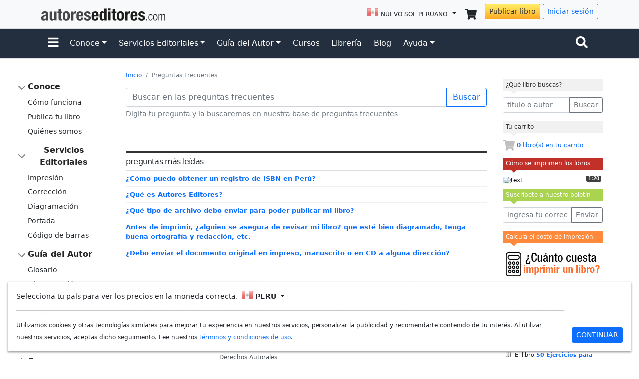

--- FILE ---
content_type: application/javascript; charset=UTF-8
request_url: https://www.autoreseditores.com/cdn-cgi/challenge-platform/h/g/scripts/jsd/fc21b7e0d793/main.js?
body_size: 4503
content:
window._cf_chl_opt={oPNF3:'g'};~function(l5,j,o,J,R,c,n,z,g){l5=F,function(A,e,lQ,l4,L,v){for(lQ={A:228,e:339,L:342,v:338,S:262,f:229,b:291,N:259,d:285,U:313},l4=F,L=A();!![];)try{if(v=parseInt(l4(lQ.A))/1*(parseInt(l4(lQ.e))/2)+-parseInt(l4(lQ.L))/3+-parseInt(l4(lQ.v))/4+parseInt(l4(lQ.S))/5+parseInt(l4(lQ.f))/6*(-parseInt(l4(lQ.b))/7)+parseInt(l4(lQ.N))/8+-parseInt(l4(lQ.d))/9*(parseInt(l4(lQ.U))/10),v===e)break;else L.push(L.shift())}catch(S){L.push(L.shift())}}(l,371347),j=this||self,o=j[l5(305)],J=H(),R=function(ly,lm,lP,ld,lv,e,L,S){return ly={A:299,e:260},lm={A:302,e:302,L:302,v:314,S:302,f:302,b:278,N:302,d:272,U:272},lP={A:253},ld={A:253,e:272,L:231,v:255,S:320,f:255,b:320,N:255,d:316,U:314,P:302,m:314,y:320,a:316,K:314,E:314,X:314,Y:314,O:314,D:314,x:278},lv=l5,e=String[lv(ly.A)],L={'h':function(f,lb){return lb={A:315,e:272},null==f?'':L.g(f,6,function(b,lZ){return lZ=F,lZ(lb.A)[lZ(lb.e)](b)})},'g':function(N,U,P,lj,y,K,E,X,Y,O,D,x,W,I,l0,l1,l2,l3){if(lj=lv,null==N)return'';for(K={},E={},X='',Y=2,O=3,D=2,x=[],W=0,I=0,l0=0;l0<N[lj(ld.A)];l0+=1)if(l1=N[lj(ld.e)](l0),Object[lj(ld.L)][lj(ld.v)][lj(ld.S)](K,l1)||(K[l1]=O++,E[l1]=!0),l2=X+l1,Object[lj(ld.L)][lj(ld.f)][lj(ld.b)](K,l2))X=l2;else{if(Object[lj(ld.L)][lj(ld.N)][lj(ld.S)](E,X)){if(256>X[lj(ld.d)](0)){for(y=0;y<D;W<<=1,I==U-1?(I=0,x[lj(ld.U)](P(W)),W=0):I++,y++);for(l3=X[lj(ld.d)](0),y=0;8>y;W=W<<1|1&l3,U-1==I?(I=0,x[lj(ld.U)](P(W)),W=0):I++,l3>>=1,y++);}else{for(l3=1,y=0;y<D;W=W<<1|l3,U-1==I?(I=0,x[lj(ld.U)](P(W)),W=0):I++,l3=0,y++);for(l3=X[lj(ld.d)](0),y=0;16>y;W=1.54&l3|W<<1,U-1==I?(I=0,x[lj(ld.U)](P(W)),W=0):I++,l3>>=1,y++);}Y--,0==Y&&(Y=Math[lj(ld.P)](2,D),D++),delete E[X]}else for(l3=K[X],y=0;y<D;W=W<<1.3|l3&1,I==U-1?(I=0,x[lj(ld.m)](P(W)),W=0):I++,l3>>=1,y++);X=(Y--,Y==0&&(Y=Math[lj(ld.P)](2,D),D++),K[l2]=O++,String(l1))}if(X!==''){if(Object[lj(ld.L)][lj(ld.f)][lj(ld.y)](E,X)){if(256>X[lj(ld.a)](0)){for(y=0;y<D;W<<=1,I==U-1?(I=0,x[lj(ld.K)](P(W)),W=0):I++,y++);for(l3=X[lj(ld.a)](0),y=0;8>y;W=W<<1.43|l3&1,I==U-1?(I=0,x[lj(ld.E)](P(W)),W=0):I++,l3>>=1,y++);}else{for(l3=1,y=0;y<D;W=W<<1|l3,U-1==I?(I=0,x[lj(ld.X)](P(W)),W=0):I++,l3=0,y++);for(l3=X[lj(ld.a)](0),y=0;16>y;W=1.6&l3|W<<1,I==U-1?(I=0,x[lj(ld.Y)](P(W)),W=0):I++,l3>>=1,y++);}Y--,0==Y&&(Y=Math[lj(ld.P)](2,D),D++),delete E[X]}else for(l3=K[X],y=0;y<D;W=W<<1|l3&1,U-1==I?(I=0,x[lj(ld.E)](P(W)),W=0):I++,l3>>=1,y++);Y--,Y==0&&D++}for(l3=2,y=0;y<D;W=W<<1|l3&1,U-1==I?(I=0,x[lj(ld.O)](P(W)),W=0):I++,l3>>=1,y++);for(;;)if(W<<=1,U-1==I){x[lj(ld.D)](P(W));break}else I++;return x[lj(ld.x)]('')},'j':function(f,lU,lo){return lU={A:316},lo=lv,f==null?'':f==''?null:L.i(f[lo(lP.A)],32768,function(b,lC){return lC=lo,f[lC(lU.A)](b)})},'i':function(N,U,P,lk,y,K,E,X,Y,O,D,x,W,I,l0,l1,l3,l2){for(lk=lv,y=[],K=4,E=4,X=3,Y=[],x=P(0),W=U,I=1,O=0;3>O;y[O]=O,O+=1);for(l0=0,l1=Math[lk(lm.A)](2,2),D=1;l1!=D;l2=x&W,W>>=1,W==0&&(W=U,x=P(I++)),l0|=D*(0<l2?1:0),D<<=1);switch(l0){case 0:for(l0=0,l1=Math[lk(lm.e)](2,8),D=1;D!=l1;l2=x&W,W>>=1,0==W&&(W=U,x=P(I++)),l0|=D*(0<l2?1:0),D<<=1);l3=e(l0);break;case 1:for(l0=0,l1=Math[lk(lm.L)](2,16),D=1;l1!=D;l2=W&x,W>>=1,W==0&&(W=U,x=P(I++)),l0|=(0<l2?1:0)*D,D<<=1);l3=e(l0);break;case 2:return''}for(O=y[3]=l3,Y[lk(lm.v)](l3);;){if(I>N)return'';for(l0=0,l1=Math[lk(lm.S)](2,X),D=1;D!=l1;l2=x&W,W>>=1,0==W&&(W=U,x=P(I++)),l0|=D*(0<l2?1:0),D<<=1);switch(l3=l0){case 0:for(l0=0,l1=Math[lk(lm.A)](2,8),D=1;D!=l1;l2=W&x,W>>=1,W==0&&(W=U,x=P(I++)),l0|=D*(0<l2?1:0),D<<=1);y[E++]=e(l0),l3=E-1,K--;break;case 1:for(l0=0,l1=Math[lk(lm.f)](2,16),D=1;l1!=D;l2=W&x,W>>=1,W==0&&(W=U,x=P(I++)),l0|=(0<l2?1:0)*D,D<<=1);y[E++]=e(l0),l3=E-1,K--;break;case 2:return Y[lk(lm.b)]('')}if(K==0&&(K=Math[lk(lm.N)](2,X),X++),y[l3])l3=y[l3];else if(E===l3)l3=O+O[lk(lm.d)](0);else return null;Y[lk(lm.v)](l3),y[E++]=O+l3[lk(lm.U)](0),K--,O=l3,0==K&&(K=Math[lk(lm.L)](2,X),X++)}}},S={},S[lv(ly.e)]=L.h,S}(),c={},c[l5(336)]='o',c[l5(241)]='s',c[l5(269)]='u',c[l5(245)]='z',c[l5(233)]='n',c[l5(293)]='I',c[l5(331)]='b',n=c,j[l5(263)]=function(A,L,S,N,lD,lO,lY,lH,P,y,K,E,X,Y){if(lD={A:244,e:254,L:286,v:254,S:281,f:323,b:304,N:323,d:304,U:280,P:284,m:253,y:235,a:264},lO={A:340,e:253,L:246},lY={A:231,e:255,L:320,v:314},lH=l5,null===L||L===void 0)return N;for(P=i(L),A[lH(lD.A)][lH(lD.e)]&&(P=P[lH(lD.L)](A[lH(lD.A)][lH(lD.v)](L))),P=A[lH(lD.S)][lH(lD.f)]&&A[lH(lD.b)]?A[lH(lD.S)][lH(lD.N)](new A[(lH(lD.d))](P)):function(O,lJ,D){for(lJ=lH,O[lJ(lO.A)](),D=0;D<O[lJ(lO.e)];O[D]===O[D+1]?O[lJ(lO.L)](D+1,1):D+=1);return O}(P),y='nAsAaAb'.split('A'),y=y[lH(lD.U)][lH(lD.P)](y),K=0;K<P[lH(lD.m)];E=P[K],X=Q(A,L,E),y(X)?(Y=X==='s'&&!A[lH(lD.y)](L[E]),lH(lD.a)===S+E?U(S+E,X):Y||U(S+E,L[E])):U(S+E,X),K++);return N;function U(O,D,ls){ls=F,Object[ls(lY.A)][ls(lY.e)][ls(lY.L)](N,D)||(N[D]=[]),N[D][ls(lY.v)](O)}},z=l5(230)[l5(234)](';'),g=z[l5(280)][l5(284)](z),j[l5(232)]=function(A,L,lW,lB,v,S,N,U){for(lW={A:312,e:253,L:253,v:256,S:314,f:275},lB=l5,v=Object[lB(lW.A)](L),S=0;S<v[lB(lW.e)];S++)if(N=v[S],N==='f'&&(N='N'),A[N]){for(U=0;U<L[v[S]][lB(lW.L)];-1===A[N][lB(lW.v)](L[v[S]][U])&&(g(L[v[S]][U])||A[N][lB(lW.S)]('o.'+L[v[S]][U])),U++);}else A[N]=L[v[S]][lB(lW.f)](function(P){return'o.'+P})},M();function V(A,e,la,lt){return la={A:301,e:231,L:321,v:320,S:256,f:306},lt=l5,e instanceof A[lt(la.A)]&&0<A[lt(la.A)][lt(la.e)][lt(la.L)][lt(la.v)](e)[lt(la.S)](lt(la.f))}function C(A,li,l6){return li={A:247},l6=l5,Math[l6(li.A)]()<A}function M(F3,F2,F0,lr,A,e,L,v,S){if(F3={A:300,e:311,L:239,v:249,S:248,f:290,b:324},F2={A:239,e:249,L:324},F0={A:267},lr=l5,A=j[lr(F3.A)],!A)return;if(!h())return;(e=![],L=A[lr(F3.e)]===!![],v=function(lc,f){if(lc=lr,!e){if(e=!![],!h())return;f=T(),s(f.r,function(b){G(A,b)}),f.e&&B(lc(F0.A),f.e)}},o[lr(F3.L)]!==lr(F3.v))?v():j[lr(F3.S)]?o[lr(F3.S)](lr(F3.f),v):(S=o[lr(F3.b)]||function(){},o[lr(F3.b)]=function(ln){ln=lr,S(),o[ln(F2.A)]!==ln(F2.e)&&(o[ln(F2.L)]=S,v())})}function l(F5){return F5='navigator,contentDocument,length,getOwnPropertyNames,hasOwnProperty,indexOf,error,/invisible/jsd,4405416cDzuKm,Prvqn,errorInfoObject,541040tkrbKV,Ntxi4,d.cookie,source,catch,error on cf_chl_props,href,undefined,HnhLR9,cloudflare-invisible,charAt,isArray,getPrototypeOf,map,style,xhr-error,join,KljLg4,includes,Array,onerror,location,bind,342LNPKTG,concat,event,GsWUx0,floor,DOMContentLoaded,2583jjwfNN,iframe,bigint,/cdn-cgi/challenge-platform/h/,status,timeout,jsd,chctx,fromCharCode,__CF$cv$params,Function,pow,stringify,Set,document,[native code],body,now,POST,display: none,api,keys,83990DdHLlV,push,LoGBq8MJ9a4VKfDrnlTEF-yAxIw3ci$Q2X06WtZHsOe1pzbC7jduSR+UvYkP5gNhm,charCodeAt,send,removeChild,tabIndex,call,toString,jCNy9,from,onreadystatechange,detail,riYFq1,parent,_cf_chl_opt,/jsd/oneshot/fc21b7e0d793/0.8391839906659673:1768411599:AuhtyDzfjnQyxAp8uLbA3wlMn1fp_kkrUs9tt51gEWQ/,contentWindow,boolean,onload,UHTeq3,success,createElement,object,XMLHttpRequest,471948jNJglH,1466890jZocIM,sort,appendChild,346719nNAWcH,randomUUID,postMessage,sid,ntYsJ1,open,function,1mhMwQm,7614iooXmy,_cf_chl_opt;NaZoI3;Bshk0;IzgW1;qzjKa3;GBApq0;giyU9;KutOj0;QgiX4;Khftj4;Lfpaq4;zBhRN3;JSmY9;Ntxi4;oxFY5;TDAZ2;ldLC0,prototype,oxFY5,number,split,isNaN,clientInformation,ontimeout,oPNF3,readyState,syUs3,string,log,http-code:,Object,symbol,splice,random,addEventListener,loading,/b/ov1/0.8391839906659673:1768411599:AuhtyDzfjnQyxAp8uLbA3wlMn1fp_kkrUs9tt51gEWQ/'.split(','),l=function(){return F5},l()}function Q(A,e,L,lE,lw,S,N){lw=(lE={A:336,e:348,L:266,v:281,S:273,f:348},l5);try{S=e[L]}catch(U){return'i'}if(S==null)return void 0===S?'u':'x';if(lw(lE.A)==typeof S)try{if(lw(lE.e)==typeof S[lw(lE.L)])return S[lw(lE.L)](function(){}),'p'}catch(P){}return A[lw(lE.v)][lw(lE.S)](S)?'a':S===A[lw(lE.v)]?'C':!0===S?'T':S===!1?'F':(N=typeof S,lw(lE.f)==N?V(A,S)?'N':'f':n[N]||'?')}function B(S,f,lf,lL,b,N,d,U,P,m,y,a){if(lf={A:322,e:288,L:300,v:294,S:328,f:238,b:250,N:258,d:337,U:347,P:309,m:296,y:237,a:279,K:240,E:328,X:270,Y:270,O:333,D:328,x:326,W:346,I:261,l0:298,l1:265,l2:297,l3:317,lb:260},lL=l5,!C(0))return![];N=(b={},b[lL(lf.A)]=S,b[lL(lf.e)]=f,b);try{d=j[lL(lf.L)],U=lL(lf.v)+j[lL(lf.S)][lL(lf.f)]+lL(lf.b)+d.r+lL(lf.N),P=new j[(lL(lf.d))](),P[lL(lf.U)](lL(lf.P),U),P[lL(lf.m)]=2500,P[lL(lf.y)]=function(){},m={},m[lL(lf.a)]=j[lL(lf.S)][lL(lf.a)],m[lL(lf.K)]=j[lL(lf.E)][lL(lf.K)],m[lL(lf.X)]=j[lL(lf.S)][lL(lf.Y)],m[lL(lf.O)]=j[lL(lf.D)][lL(lf.x)],m[lL(lf.W)]=J,y=m,a={},a[lL(lf.I)]=N,a[lL(lf.l0)]=y,a[lL(lf.l1)]=lL(lf.l2),P[lL(lf.l3)](R[lL(lf.lb)](a))}catch(K){}}function F(A,e,L,v){return A=A-228,L=l(),v=L[A],v}function G(L,v,F4,lV,S,f){if(F4={A:311,e:334,L:265,v:271,S:345,f:287,b:327,N:344,d:271,U:345,P:257,m:325,y:327},lV=l5,!L[lV(F4.A)])return;v===lV(F4.e)?(S={},S[lV(F4.L)]=lV(F4.v),S[lV(F4.S)]=L.r,S[lV(F4.f)]=lV(F4.e),j[lV(F4.b)][lV(F4.N)](S,'*')):(f={},f[lV(F4.L)]=lV(F4.d),f[lV(F4.U)]=L.r,f[lV(F4.f)]=lV(F4.P),f[lV(F4.m)]=v,j[lV(F4.y)][lV(F4.N)](f,'*'))}function k(lq,l7,A){return lq={A:300,e:289},l7=l5,A=j[l7(lq.A)],Math[l7(lq.e)](+atob(A.t))}function T(lp,lR,v,S,f,b,N){lR=(lp={A:335,e:292,L:276,v:310,S:319,f:307,b:341,N:330,d:236,U:251,P:252,m:318},l5);try{return v=o[lR(lp.A)](lR(lp.e)),v[lR(lp.L)]=lR(lp.v),v[lR(lp.S)]='-1',o[lR(lp.f)][lR(lp.b)](v),S=v[lR(lp.N)],f={},f=Ntxi4(S,S,'',f),f=Ntxi4(S,S[lR(lp.d)]||S[lR(lp.U)],'n.',f),f=Ntxi4(S,v[lR(lp.P)],'d.',f),o[lR(lp.f)][lR(lp.m)](v),b={},b.r=f,b.e=null,b}catch(d){return N={},N.r={},N.e=d,N}}function s(A,e,lM,lT,lg,lz,l9,L,v,S){lM={A:300,e:242,L:328,v:337,S:347,f:309,b:294,N:238,d:329,U:311,P:296,m:237,y:332,a:282,K:283,E:283,X:268,Y:283,O:268,D:311,x:317,W:260,I:303},lT={A:277},lg={A:295,e:334,L:243,v:295},lz={A:296},l9=l5,L=j[l9(lM.A)],console[l9(lM.e)](j[l9(lM.L)]),v=new j[(l9(lM.v))](),v[l9(lM.S)](l9(lM.f),l9(lM.b)+j[l9(lM.L)][l9(lM.N)]+l9(lM.d)+L.r),L[l9(lM.U)]&&(v[l9(lM.P)]=5e3,v[l9(lM.m)]=function(ll){ll=l9,e(ll(lz.A))}),v[l9(lM.y)]=function(lF){lF=l9,v[lF(lg.A)]>=200&&v[lF(lg.A)]<300?e(lF(lg.e)):e(lF(lg.L)+v[lF(lg.v)])},v[l9(lM.a)]=function(lA){lA=l9,e(lA(lT.A))},S={'t':k(),'lhr':o[l9(lM.K)]&&o[l9(lM.E)][l9(lM.X)]?o[l9(lM.Y)][l9(lM.O)]:'','api':L[l9(lM.D)]?!![]:![],'payload':A},v[l9(lM.x)](R[l9(lM.W)](JSON[l9(lM.I)](S)))}function H(lG,le){return lG={A:343,e:343},le=l5,crypto&&crypto[le(lG.A)]?crypto[le(lG.e)]():''}function h(lu,l8,A,e,L){return lu={A:289,e:308},l8=l5,A=3600,e=k(),L=Math[l8(lu.A)](Date[l8(lu.e)]()/1e3),L-e>A?![]:!![]}function i(A,lX,lh,e){for(lX={A:286,e:312,L:274},lh=l5,e=[];null!==A;e=e[lh(lX.A)](Object[lh(lX.e)](A)),A=Object[lh(lX.L)](A));return e}}()